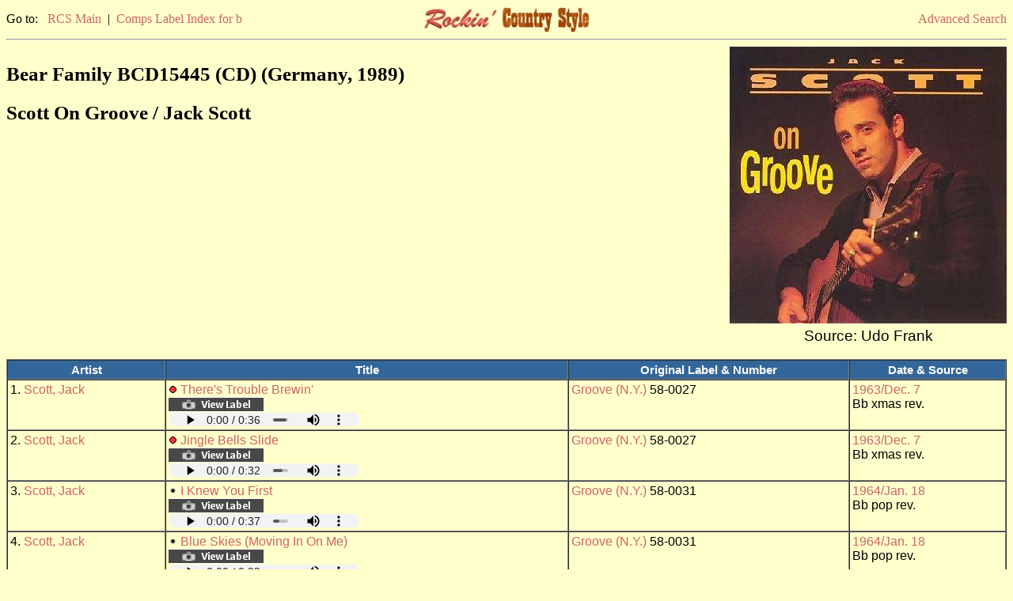

--- FILE ---
content_type: text/html
request_url: https://www.rcs-discography.com/rcs/comp.php?key=301
body_size: 2196
content:
<?xml version='1.0' encoding='ISO-8859-1'?>
<!DOCTYPE html PUBLIC "-//W3C//DTD XHTML 1.0 Transitional//EN"  "http://www.w3.org/TR/xhtml1/DTD/xhtml1-transitional.dtd"><html xmlns="http://www.w3.org/1999/xhtml" xml:lang="en" lang="en"><head><meta http-equiv="Content-Type" content="text/html; charset=iso-8859-1"/><meta name="viewport" content="width=device-width, initial-scale=1.0">
<title>Bear Family BCD15445 (CD) (RCS Comp. Track Listing)</title><link rel="stylesheet" type="text/css" href="rcs.css"/><script type="text/javascript">function openWin(url, name) {	popupWin = window.open(url, name, "scrollbars=no,toolbar=no,menubar=no,width=940,height=575,left=50,top=25");	}</script></head><body class="page"><table width="100%" cellspacing="0" border="0" cellpadding="0"><tr><td width="33%" align="left" class="lk">Go to:&nbsp;&nbsp;<a href="index.html">RCS Main</a>&nbsp;|&nbsp;<a href="comp_ndx.php?type=label&key=b">Comps Label Index for b</a></td><td width="33%" align="center"><a href='index.html'><img src='rcs_hdsm.jpg' height='33' width='210' border='0' alt='RCS logo'/></a></td><td width="33%" align="right" class="lk"><a href="search.htm">Advanced Search</a></td></tr></table><hr /><table width='100%' cellspacing='0' border='0' cellpadding='0'><tr><td align='left' valign='top'><h2>Bear Family BCD15445 (CD) (Germany, 1989)</h2><h2>Scott On Groove / Jack Scott</h2></td>
<td width='350' align='center'><img src='pics/comps/305.jpg' height='350' width='350' alt='Cover image'/><span class='ib' STYLE='text-align: center'><br />Source: Udo Frank</span><br /><br /></td>
</tr></table>
<table width='100%' border='1' cellspacing='0' cellpadding='3'>    <tr>    <td class='th'>Artist</td>    <td class='th'>Title</td>    <td class='th'>Original Label &amp; Number</td>    <td class='th'>Date &amp; Source</td>    </tr>
<tr><td class='tb'>1. <a href='artist.php?key=scot1600'>Scott, Jack</a></td>
<td class='tb'><img src='r2.gif' title='Pertinent' alt='Pertinent'/> <a href='search.php?type=title&key=There%27s Tr'>There's Trouble Brewin'</a><br><a href="javascript:openWin('show_pic.php?key=3784&type=ls',%20'');"><img src='ls02.gif' border='0' title='click for label shot' alt='Label shot'/></a><br><audio class='player' controls='controls'><source src='ss/08/ss8644.mp3' type='audio/mp3'>Your browser does not support embedded audio</audio></td>
<td class='tb'><a href='label.php?key=518'>Groove (N.Y.)</a> 58-0027&nbsp;</td>
<td class='tb'><a href='search.php?type=date&key=Dec.&key2=1963'>1963/Dec. 7</a><br />Bb xmas rev.</td>
</tr>
<tr><td class='tb'>2. <a href='artist.php?key=scot1600'>Scott, Jack</a></td>
<td class='tb'><img src='r2.gif' title='Pertinent' alt='Pertinent'/> <a href='search.php?type=title&key=Jingle Bel'>Jingle Bells Slide</a><br><a href="javascript:openWin('show_pic.php?key=3784&type=ls',%20'');"><img src='ls02.gif' border='0' title='click for label shot' alt='Label shot'/></a><br><audio class='player' controls='controls'><source src='ss/03/ss3837.mp3' type='audio/mp3'>Your browser does not support embedded audio</audio></td>
<td class='tb'><a href='label.php?key=518'>Groove (N.Y.)</a> 58-0027&nbsp;</td>
<td class='tb'><a href='search.php?type=date&key=Dec.&key2=1963'>1963/Dec. 7</a><br />Bb xmas rev.</td>
</tr>
<tr><td class='tb'>3. <a href='artist.php?key=scot1600'>Scott, Jack</a></td>
<td class='tb'><img src='rx.gif' title='No rating' alt='No rating'/> <a href='search.php?type=title&key=I Knew You'>I Knew You First</a><br><a href="javascript:openWin('show_pic.php?key=15593&type=ls',%20'');"><img src='ls02.gif' border='0' title='click for label shot' alt='Label shot'/></a><br><audio class='player' controls='controls'><source src='ss/17/ss17485.mp3' type='audio/mp3'>Your browser does not support embedded audio</audio></td>
<td class='tb'><a href='label.php?key=518'>Groove (N.Y.)</a> 58-0031&nbsp;</td>
<td class='tb'><a href='search.php?type=date&key=Jan.&key2=1964'>1964/Jan. 18</a><br />Bb pop rev.</td>
</tr>
<tr><td class='tb'>4. <a href='artist.php?key=scot1600'>Scott, Jack</a></td>
<td class='tb'><img src='rx.gif' title='No rating' alt='No rating'/> <a href='search.php?type=title&key=Blue Skies'>Blue Skies (Moving In On Me)</a><br><a href="javascript:openWin('show_pic.php?key=15593&type=ls',%20'');"><img src='ls02.gif' border='0' title='click for label shot' alt='Label shot'/></a><br><audio class='player' controls='controls'><source src='ss/17/ss17484.mp3' type='audio/mp3'>Your browser does not support embedded audio</audio></td>
<td class='tb'><a href='label.php?key=518'>Groove (N.Y.)</a> 58-0031&nbsp;</td>
<td class='tb'><a href='search.php?type=date&key=Jan.&key2=1964'>1964/Jan. 18</a><br />Bb pop rev.</td>
</tr>
<tr><td class='tb'>5. <a href='artist.php?key=scot1600'>Scott, Jack</a></td>
<td class='tb'><img src='rx.gif' title='No rating' alt='No rating'/> <a href='search.php?type=title&key=I Prayed F'>I Prayed For An Angel</a><br><a href="javascript:openWin('show_pic.php?key=15594&type=ls',%20'');"><img src='ls02.gif' border='0' title='click for label shot' alt='Label shot'/></a></td>
<td class='tb'><a href='label.php?key=518'>Groove (N.Y.)</a> 58-0042&nbsp;</td>
<td class='tb'><a href='search.php?type=date&key=Aug.&key2=1964'>1964/Aug.</a><br />(Bb est.)</td>
</tr>
<tr><td class='tb'>6. <a href='artist.php?key=scot1600'>Scott, Jack</a></td>
<td class='tb'><img src='rx.gif' title='No rating' alt='No rating'/> <a href='search.php?type=title&key=Thou Shalt'>Thou Shalt Not Steal</a><br><a href="javascript:openWin('show_pic.php?key=15594&type=ls',%20'');"><img src='ls02.gif' border='0' title='click for label shot' alt='Label shot'/></a><br><audio class='player' controls='controls'><source src='ss/17/ss17487.mp3' type='audio/mp3'>Your browser does not support embedded audio</audio></td>
<td class='tb'><a href='label.php?key=518'>Groove (N.Y.)</a> 58-0042&nbsp;</td>
<td class='tb'><a href='search.php?type=date&key=Aug.&key2=1964'>1964/Aug.</a><br />(Bb est.)</td>
</tr>
<tr><td class='tb'>7. <a href='artist.php?key=scot1600'>Scott, Jack</a></td>
<td class='tb'><img src='rx.gif' title='No rating' alt='No rating'/> <a href='search.php?type=title&key=Wiggle On '>Wiggle On Out</a><br><a href="javascript:openWin('show_pic.php?key=15035&type=ls',%20'');"><img src='ls02.gif' border='0' title='click for label shot' alt='Label shot'/></a><br><audio class='player' controls='controls'><source src='ss/16/ss16262.mp3' type='audio/mp3'>Your browser does not support embedded audio</audio></td>
<td class='tb'><a href='label.php?key=518'>Groove (N.Y.)</a> 58-0037&nbsp;</td>
<td class='tb'><a href='search.php?type=date&key=Apr.&key2=1964'>1964/Apr. 11</a><br />Bb c&amp;w rev.</td>
</tr>
<tr><td class='tb'>8. <a href='artist.php?key=scot1600'>Scott, Jack</a></td>
<td class='tb'><img src='rx.gif' title='No rating' alt='No rating'/> <a href='search.php?type=title&key=What A Won'>What A Wonderful Night Out</a><br><a href="javascript:openWin('show_pic.php?key=15035&type=ls',%20'');"><img src='ls02.gif' border='0' title='click for label shot' alt='Label shot'/></a><br><audio class='player' controls='controls'><source src='ss/16/ss16261.mp3' type='audio/mp3'>Your browser does not support embedded audio</audio></td>
<td class='tb'><a href='label.php?key=518'>Groove (N.Y.)</a> 58-0037&nbsp;</td>
<td class='tb'><a href='search.php?type=date&key=Apr.&key2=1964'>1964/Apr. 11</a><br />Bb c&amp;w rev.</td>
</tr>
<tr><td class='tb'>9. <a href='artist.php?key=scot1600'>Scott, Jack</a></td>
<td class='tb'><img src='r2.gif' title='Pertinent' alt='Pertinent'/> <a href='search.php?type=title&key=Flakey Joh'>Flakey John</a><br><a href="javascript:openWin('show_pic.php?key=15595&type=ls',%20'');"><img src='ls02.gif' border='0' title='click for label shot' alt='Label shot'/></a><br><audio class='player' controls='controls'><source src='ss/17/ss17489.mp3' type='audio/mp3'>Your browser does not support embedded audio</audio></td>
<td class='tb'><a href='label.php?key=518'>Groove (N.Y.)</a> 58-0049&nbsp;</td>
<td class='tb'><a href='search.php?type=date&key=Nov.&key2=1964'>1964/Nov. 21</a><br />CB pop rev.</td>
</tr>
<tr><td class='tb'>10. <a href='artist.php?key=scot1600'>Scott, Jack</a></td>
<td class='tb'><img src='rx.gif' title='No rating' alt='No rating'/> <a href='search.php?type=title&key=Separation'>Separation's Now Granted</a><br><a href="javascript:openWin('show_pic.php?key=17979&type=ls',%20'');"><img src='ls02.gif' border='0' title='click for label shot' alt='Label shot'/></a></td>
<td class='tb'><a href='label.php?key=945'>RCA Victor (N.J.)</a> 47-8505&nbsp;</td>
<td class='tb'><a href='search.php?type=date&key=Jan.&key2=1965'>1965/Jan.</a><br />(Bb est.)</td>
</tr>
<tr><td class='tb'>11. <a href='artist.php?key=scot1600'>Scott, Jack</a></td>
<td class='tb'><img src='rx.gif' title='No rating' alt='No rating'/> <a href='search.php?type=title&key=Tall Tales'>Tall Tales</a><br><a href="javascript:openWin('show_pic.php?key=15595&type=ls',%20'');"><img src='ls02.gif' border='0' title='click for label shot' alt='Label shot'/></a></td>
<td class='tb'><a href='label.php?key=518'>Groove (N.Y.)</a> 58-0049&nbsp;</td>
<td class='tb'><a href='search.php?type=date&key=Nov.&key2=1964'>1964/Nov. 21</a><br />CB pop rev.</td>
</tr>
<tr><td class='tb'>12. <a href='artist.php?key=scot1600'>Scott, Jack</a></td>
<td class='tb'><img src='rx.gif' title='No rating' alt='No rating'/> <a href='search.php?type=title&key=I Don%27t Be'>I Don't Believe In Tea Leaves</a><br><a href="javascript:openWin('show_pic.php?key=17979&type=ls',%20'');"><img src='ls02.gif' border='0' title='click for label shot' alt='Label shot'/></a></td>
<td class='tb'><a href='label.php?key=945'>RCA Victor (N.J.)</a> 47-8505&nbsp;</td>
<td class='tb'><a href='search.php?type=date&key=Jan.&key2=1965'>1965/Jan.</a><br />(Bb est.)</td>
</tr>
<tr><td class='tb'>13. <a href='artist.php?key=scot1600'>Scott, Jack</a></td>
<td class='tb'><img src='rx.gif' title='No rating' alt='No rating'/> <a href='search.php?type=title&key=Road Keeps'>The Road Keeps Winding</a></td>
<td class='tb'><a href='label.php?key=945'>RCA Victor (N.J.)</a> &nbsp;&nbsp;&nbsp;</td>
<td class='tb'>1965<br />&nbsp;</td>
</tr>
<tr><td class='tb'>14. <a href='artist.php?key=scot1600'>Scott, Jack</a></td>
<td class='tb'><img src='rx.gif' title='No rating' alt='No rating'/> <a href='search.php?type=title&key=Looking Fo'>Looking For Linda</a><br><a href="javascript:openWin('show_pic.php?key=17981&type=ls',%20'');"><img src='ls02.gif' border='0' title='click for label shot' alt='Label shot'/></a></td>
<td class='tb'><a href='label.php?key=945'>RCA Victor (N.J.)</a> 47-8685&nbsp;</td>
<td class='tb'>1966<br />(Bb est.)</td>
</tr>
<tr><td class='tb'>15. <a href='artist.php?key=scot1600'>Scott, Jack</a></td>
<td class='tb'><img src='rx.gif' title='No rating' alt='No rating'/> <a href='search.php?type=title&key=Gone Again'>Gone Again</a></td>
<td class='tb'><a href='label.php?key=945'>RCA Victor (N.J.)</a> &nbsp;&nbsp;&nbsp;</td>
<td class='tb'>1965<br />&nbsp;</td>
</tr>
<tr><td class='tb'>16. <a href='artist.php?key=scot1600'>Scott, Jack</a></td>
<td class='tb'><img src='rx.gif' title='No rating' alt='No rating'/> <a href='search.php?type=title&key=Don%27t Hush'>Don't Hush The Laughter</a><br><a href="javascript:openWin('show_pic.php?key=18630&type=ls',%20'');"><img src='ls02.gif' border='0' title='click for label shot' alt='Label shot'/></a></td>
<td class='tb'><a href='label.php?key=945'>RCA Victor (N.J.)</a> 47-8724&nbsp;</td>
<td class='tb'>1966<br />(Bb est.)</td>
</tr>
<tr><td class='tb'>17. <a href='artist.php?key=scot1600'>Scott, Jack</a></td>
<td class='tb'><img src='rx.gif' title='No rating' alt='No rating'/> <a href='search.php?type=title&key=Standing O'>Standing On The Outside Looking In</a></td>
<td class='tb'><a href='label.php?key=945'>RCA Victor (N.J.)</a> &nbsp;&nbsp;&nbsp;</td>
<td class='tb'>1965<br />&nbsp;</td>
</tr>
<tr><td class='tb'>18. <a href='artist.php?key=scot1600'>Scott, Jack</a></td>
<td class='tb'><img src='rx.gif' title='No rating' alt='No rating'/> <a href='search.php?type=title&key=I Hope, I '>I Hope, I Think, I Wish</a><br><a href="javascript:openWin('show_pic.php?key=17981&type=ls',%20'');"><img src='ls02.gif' border='0' title='click for label shot' alt='Label shot'/></a></td>
<td class='tb'><a href='label.php?key=945'>RCA Victor (N.J.)</a> 47-8685&nbsp;</td>
<td class='tb'>1966<br />(Bb est.)</td>
</tr>
<tr><td class='tb'>19. <a href='artist.php?key=scot1600'>Scott, Jack</a></td>
<td class='tb'><img src='rx.gif' title='No rating' alt='No rating'/> <a href='search.php?type=title&key=Let%27s Lear'>Let's Learn To Live And Love Again</a><br><a href="javascript:openWin('show_pic.php?key=18630&type=ls',%20'');"><img src='ls02.gif' border='0' title='click for label shot' alt='Label shot'/></a></td>
<td class='tb'><a href='label.php?key=945'>RCA Victor (N.J.)</a> 47-8724&nbsp;</td>
<td class='tb'>1966<br />(Bb est.)</td>
</tr>
<tr><td class='tb'>20. <a href='artist.php?key=scot1600'>Scott, Jack</a></td>
<td class='tb'><img src='rx.gif' title='No rating' alt='No rating'/> <a href='search.php?type=title&key=This Is Wh'>This Is Where I Came In</a></td>
<td class='tb'><a href='label.php?key=945'>RCA Victor (N.J.)</a> &nbsp;&nbsp;&nbsp;</td>
<td class='tb'>1965<br />&nbsp;</td>
</tr>
</table><p class='ac'>Acknowledgments: &nbsp;Bear Family catalog, Udo Frank, Derek Hamilton, OCLC, Gerald Watts</p><br /><table width="100%" cellspacing='0' border='0' cellpadding='0'><tr><td width="60%" align="left" class="cr">Compilation &amp; presentation &#169; 2019, Terry E. Gordon</td><td width="40%" align="right" class="cr">This page generated on 01/24/2026</td></tr></table><br /><table width="100%" cellspacing="0" border="0" cellpadding="0"><tr><td width="60%" align="left" class="lk">Go to:&nbsp;&nbsp;<a href="index.html">RCS Main</a>&nbsp;|&nbsp;<a href="comp_ndx.php?type=label&key=b">Comps Label Index for b</a></td><td width="40%" align="right" class="lk"><a href="search.htm">Advanced Search</a></td></tr></table>
<!-- Google tag (gtag.js) -->
<script async src="https://www.googletagmanager.com/gtag/js?id=G-3JE9XP3BPL"></script>
<script>
  window.dataLayer = window.dataLayer || [];
  function gtag(){dataLayer.push(arguments);}
  gtag('js', new Date());

  gtag('config', 'G-3JE9XP3BPL');
</script>

</body></html>